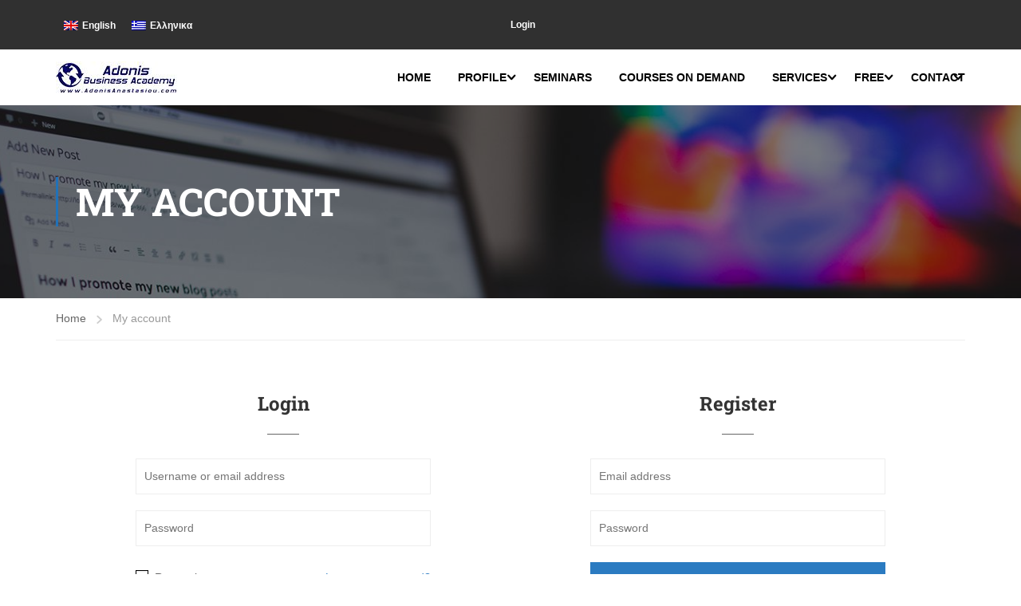

--- FILE ---
content_type: text/html; charset=utf-8
request_url: https://www.google.com/recaptcha/api2/anchor?ar=1&k=6LdGGuMUAAAAAK0Xt85fjGZubTkTMtMTAOFatYIY&co=aHR0cHM6Ly9hZG9uaXNhbmFzdGFzaW91LmNvbTo0NDM.&hl=en&v=PoyoqOPhxBO7pBk68S4YbpHZ&size=invisible&anchor-ms=20000&execute-ms=30000&cb=gwxz0m7jvfhq
body_size: 48727
content:
<!DOCTYPE HTML><html dir="ltr" lang="en"><head><meta http-equiv="Content-Type" content="text/html; charset=UTF-8">
<meta http-equiv="X-UA-Compatible" content="IE=edge">
<title>reCAPTCHA</title>
<style type="text/css">
/* cyrillic-ext */
@font-face {
  font-family: 'Roboto';
  font-style: normal;
  font-weight: 400;
  font-stretch: 100%;
  src: url(//fonts.gstatic.com/s/roboto/v48/KFO7CnqEu92Fr1ME7kSn66aGLdTylUAMa3GUBHMdazTgWw.woff2) format('woff2');
  unicode-range: U+0460-052F, U+1C80-1C8A, U+20B4, U+2DE0-2DFF, U+A640-A69F, U+FE2E-FE2F;
}
/* cyrillic */
@font-face {
  font-family: 'Roboto';
  font-style: normal;
  font-weight: 400;
  font-stretch: 100%;
  src: url(//fonts.gstatic.com/s/roboto/v48/KFO7CnqEu92Fr1ME7kSn66aGLdTylUAMa3iUBHMdazTgWw.woff2) format('woff2');
  unicode-range: U+0301, U+0400-045F, U+0490-0491, U+04B0-04B1, U+2116;
}
/* greek-ext */
@font-face {
  font-family: 'Roboto';
  font-style: normal;
  font-weight: 400;
  font-stretch: 100%;
  src: url(//fonts.gstatic.com/s/roboto/v48/KFO7CnqEu92Fr1ME7kSn66aGLdTylUAMa3CUBHMdazTgWw.woff2) format('woff2');
  unicode-range: U+1F00-1FFF;
}
/* greek */
@font-face {
  font-family: 'Roboto';
  font-style: normal;
  font-weight: 400;
  font-stretch: 100%;
  src: url(//fonts.gstatic.com/s/roboto/v48/KFO7CnqEu92Fr1ME7kSn66aGLdTylUAMa3-UBHMdazTgWw.woff2) format('woff2');
  unicode-range: U+0370-0377, U+037A-037F, U+0384-038A, U+038C, U+038E-03A1, U+03A3-03FF;
}
/* math */
@font-face {
  font-family: 'Roboto';
  font-style: normal;
  font-weight: 400;
  font-stretch: 100%;
  src: url(//fonts.gstatic.com/s/roboto/v48/KFO7CnqEu92Fr1ME7kSn66aGLdTylUAMawCUBHMdazTgWw.woff2) format('woff2');
  unicode-range: U+0302-0303, U+0305, U+0307-0308, U+0310, U+0312, U+0315, U+031A, U+0326-0327, U+032C, U+032F-0330, U+0332-0333, U+0338, U+033A, U+0346, U+034D, U+0391-03A1, U+03A3-03A9, U+03B1-03C9, U+03D1, U+03D5-03D6, U+03F0-03F1, U+03F4-03F5, U+2016-2017, U+2034-2038, U+203C, U+2040, U+2043, U+2047, U+2050, U+2057, U+205F, U+2070-2071, U+2074-208E, U+2090-209C, U+20D0-20DC, U+20E1, U+20E5-20EF, U+2100-2112, U+2114-2115, U+2117-2121, U+2123-214F, U+2190, U+2192, U+2194-21AE, U+21B0-21E5, U+21F1-21F2, U+21F4-2211, U+2213-2214, U+2216-22FF, U+2308-230B, U+2310, U+2319, U+231C-2321, U+2336-237A, U+237C, U+2395, U+239B-23B7, U+23D0, U+23DC-23E1, U+2474-2475, U+25AF, U+25B3, U+25B7, U+25BD, U+25C1, U+25CA, U+25CC, U+25FB, U+266D-266F, U+27C0-27FF, U+2900-2AFF, U+2B0E-2B11, U+2B30-2B4C, U+2BFE, U+3030, U+FF5B, U+FF5D, U+1D400-1D7FF, U+1EE00-1EEFF;
}
/* symbols */
@font-face {
  font-family: 'Roboto';
  font-style: normal;
  font-weight: 400;
  font-stretch: 100%;
  src: url(//fonts.gstatic.com/s/roboto/v48/KFO7CnqEu92Fr1ME7kSn66aGLdTylUAMaxKUBHMdazTgWw.woff2) format('woff2');
  unicode-range: U+0001-000C, U+000E-001F, U+007F-009F, U+20DD-20E0, U+20E2-20E4, U+2150-218F, U+2190, U+2192, U+2194-2199, U+21AF, U+21E6-21F0, U+21F3, U+2218-2219, U+2299, U+22C4-22C6, U+2300-243F, U+2440-244A, U+2460-24FF, U+25A0-27BF, U+2800-28FF, U+2921-2922, U+2981, U+29BF, U+29EB, U+2B00-2BFF, U+4DC0-4DFF, U+FFF9-FFFB, U+10140-1018E, U+10190-1019C, U+101A0, U+101D0-101FD, U+102E0-102FB, U+10E60-10E7E, U+1D2C0-1D2D3, U+1D2E0-1D37F, U+1F000-1F0FF, U+1F100-1F1AD, U+1F1E6-1F1FF, U+1F30D-1F30F, U+1F315, U+1F31C, U+1F31E, U+1F320-1F32C, U+1F336, U+1F378, U+1F37D, U+1F382, U+1F393-1F39F, U+1F3A7-1F3A8, U+1F3AC-1F3AF, U+1F3C2, U+1F3C4-1F3C6, U+1F3CA-1F3CE, U+1F3D4-1F3E0, U+1F3ED, U+1F3F1-1F3F3, U+1F3F5-1F3F7, U+1F408, U+1F415, U+1F41F, U+1F426, U+1F43F, U+1F441-1F442, U+1F444, U+1F446-1F449, U+1F44C-1F44E, U+1F453, U+1F46A, U+1F47D, U+1F4A3, U+1F4B0, U+1F4B3, U+1F4B9, U+1F4BB, U+1F4BF, U+1F4C8-1F4CB, U+1F4D6, U+1F4DA, U+1F4DF, U+1F4E3-1F4E6, U+1F4EA-1F4ED, U+1F4F7, U+1F4F9-1F4FB, U+1F4FD-1F4FE, U+1F503, U+1F507-1F50B, U+1F50D, U+1F512-1F513, U+1F53E-1F54A, U+1F54F-1F5FA, U+1F610, U+1F650-1F67F, U+1F687, U+1F68D, U+1F691, U+1F694, U+1F698, U+1F6AD, U+1F6B2, U+1F6B9-1F6BA, U+1F6BC, U+1F6C6-1F6CF, U+1F6D3-1F6D7, U+1F6E0-1F6EA, U+1F6F0-1F6F3, U+1F6F7-1F6FC, U+1F700-1F7FF, U+1F800-1F80B, U+1F810-1F847, U+1F850-1F859, U+1F860-1F887, U+1F890-1F8AD, U+1F8B0-1F8BB, U+1F8C0-1F8C1, U+1F900-1F90B, U+1F93B, U+1F946, U+1F984, U+1F996, U+1F9E9, U+1FA00-1FA6F, U+1FA70-1FA7C, U+1FA80-1FA89, U+1FA8F-1FAC6, U+1FACE-1FADC, U+1FADF-1FAE9, U+1FAF0-1FAF8, U+1FB00-1FBFF;
}
/* vietnamese */
@font-face {
  font-family: 'Roboto';
  font-style: normal;
  font-weight: 400;
  font-stretch: 100%;
  src: url(//fonts.gstatic.com/s/roboto/v48/KFO7CnqEu92Fr1ME7kSn66aGLdTylUAMa3OUBHMdazTgWw.woff2) format('woff2');
  unicode-range: U+0102-0103, U+0110-0111, U+0128-0129, U+0168-0169, U+01A0-01A1, U+01AF-01B0, U+0300-0301, U+0303-0304, U+0308-0309, U+0323, U+0329, U+1EA0-1EF9, U+20AB;
}
/* latin-ext */
@font-face {
  font-family: 'Roboto';
  font-style: normal;
  font-weight: 400;
  font-stretch: 100%;
  src: url(//fonts.gstatic.com/s/roboto/v48/KFO7CnqEu92Fr1ME7kSn66aGLdTylUAMa3KUBHMdazTgWw.woff2) format('woff2');
  unicode-range: U+0100-02BA, U+02BD-02C5, U+02C7-02CC, U+02CE-02D7, U+02DD-02FF, U+0304, U+0308, U+0329, U+1D00-1DBF, U+1E00-1E9F, U+1EF2-1EFF, U+2020, U+20A0-20AB, U+20AD-20C0, U+2113, U+2C60-2C7F, U+A720-A7FF;
}
/* latin */
@font-face {
  font-family: 'Roboto';
  font-style: normal;
  font-weight: 400;
  font-stretch: 100%;
  src: url(//fonts.gstatic.com/s/roboto/v48/KFO7CnqEu92Fr1ME7kSn66aGLdTylUAMa3yUBHMdazQ.woff2) format('woff2');
  unicode-range: U+0000-00FF, U+0131, U+0152-0153, U+02BB-02BC, U+02C6, U+02DA, U+02DC, U+0304, U+0308, U+0329, U+2000-206F, U+20AC, U+2122, U+2191, U+2193, U+2212, U+2215, U+FEFF, U+FFFD;
}
/* cyrillic-ext */
@font-face {
  font-family: 'Roboto';
  font-style: normal;
  font-weight: 500;
  font-stretch: 100%;
  src: url(//fonts.gstatic.com/s/roboto/v48/KFO7CnqEu92Fr1ME7kSn66aGLdTylUAMa3GUBHMdazTgWw.woff2) format('woff2');
  unicode-range: U+0460-052F, U+1C80-1C8A, U+20B4, U+2DE0-2DFF, U+A640-A69F, U+FE2E-FE2F;
}
/* cyrillic */
@font-face {
  font-family: 'Roboto';
  font-style: normal;
  font-weight: 500;
  font-stretch: 100%;
  src: url(//fonts.gstatic.com/s/roboto/v48/KFO7CnqEu92Fr1ME7kSn66aGLdTylUAMa3iUBHMdazTgWw.woff2) format('woff2');
  unicode-range: U+0301, U+0400-045F, U+0490-0491, U+04B0-04B1, U+2116;
}
/* greek-ext */
@font-face {
  font-family: 'Roboto';
  font-style: normal;
  font-weight: 500;
  font-stretch: 100%;
  src: url(//fonts.gstatic.com/s/roboto/v48/KFO7CnqEu92Fr1ME7kSn66aGLdTylUAMa3CUBHMdazTgWw.woff2) format('woff2');
  unicode-range: U+1F00-1FFF;
}
/* greek */
@font-face {
  font-family: 'Roboto';
  font-style: normal;
  font-weight: 500;
  font-stretch: 100%;
  src: url(//fonts.gstatic.com/s/roboto/v48/KFO7CnqEu92Fr1ME7kSn66aGLdTylUAMa3-UBHMdazTgWw.woff2) format('woff2');
  unicode-range: U+0370-0377, U+037A-037F, U+0384-038A, U+038C, U+038E-03A1, U+03A3-03FF;
}
/* math */
@font-face {
  font-family: 'Roboto';
  font-style: normal;
  font-weight: 500;
  font-stretch: 100%;
  src: url(//fonts.gstatic.com/s/roboto/v48/KFO7CnqEu92Fr1ME7kSn66aGLdTylUAMawCUBHMdazTgWw.woff2) format('woff2');
  unicode-range: U+0302-0303, U+0305, U+0307-0308, U+0310, U+0312, U+0315, U+031A, U+0326-0327, U+032C, U+032F-0330, U+0332-0333, U+0338, U+033A, U+0346, U+034D, U+0391-03A1, U+03A3-03A9, U+03B1-03C9, U+03D1, U+03D5-03D6, U+03F0-03F1, U+03F4-03F5, U+2016-2017, U+2034-2038, U+203C, U+2040, U+2043, U+2047, U+2050, U+2057, U+205F, U+2070-2071, U+2074-208E, U+2090-209C, U+20D0-20DC, U+20E1, U+20E5-20EF, U+2100-2112, U+2114-2115, U+2117-2121, U+2123-214F, U+2190, U+2192, U+2194-21AE, U+21B0-21E5, U+21F1-21F2, U+21F4-2211, U+2213-2214, U+2216-22FF, U+2308-230B, U+2310, U+2319, U+231C-2321, U+2336-237A, U+237C, U+2395, U+239B-23B7, U+23D0, U+23DC-23E1, U+2474-2475, U+25AF, U+25B3, U+25B7, U+25BD, U+25C1, U+25CA, U+25CC, U+25FB, U+266D-266F, U+27C0-27FF, U+2900-2AFF, U+2B0E-2B11, U+2B30-2B4C, U+2BFE, U+3030, U+FF5B, U+FF5D, U+1D400-1D7FF, U+1EE00-1EEFF;
}
/* symbols */
@font-face {
  font-family: 'Roboto';
  font-style: normal;
  font-weight: 500;
  font-stretch: 100%;
  src: url(//fonts.gstatic.com/s/roboto/v48/KFO7CnqEu92Fr1ME7kSn66aGLdTylUAMaxKUBHMdazTgWw.woff2) format('woff2');
  unicode-range: U+0001-000C, U+000E-001F, U+007F-009F, U+20DD-20E0, U+20E2-20E4, U+2150-218F, U+2190, U+2192, U+2194-2199, U+21AF, U+21E6-21F0, U+21F3, U+2218-2219, U+2299, U+22C4-22C6, U+2300-243F, U+2440-244A, U+2460-24FF, U+25A0-27BF, U+2800-28FF, U+2921-2922, U+2981, U+29BF, U+29EB, U+2B00-2BFF, U+4DC0-4DFF, U+FFF9-FFFB, U+10140-1018E, U+10190-1019C, U+101A0, U+101D0-101FD, U+102E0-102FB, U+10E60-10E7E, U+1D2C0-1D2D3, U+1D2E0-1D37F, U+1F000-1F0FF, U+1F100-1F1AD, U+1F1E6-1F1FF, U+1F30D-1F30F, U+1F315, U+1F31C, U+1F31E, U+1F320-1F32C, U+1F336, U+1F378, U+1F37D, U+1F382, U+1F393-1F39F, U+1F3A7-1F3A8, U+1F3AC-1F3AF, U+1F3C2, U+1F3C4-1F3C6, U+1F3CA-1F3CE, U+1F3D4-1F3E0, U+1F3ED, U+1F3F1-1F3F3, U+1F3F5-1F3F7, U+1F408, U+1F415, U+1F41F, U+1F426, U+1F43F, U+1F441-1F442, U+1F444, U+1F446-1F449, U+1F44C-1F44E, U+1F453, U+1F46A, U+1F47D, U+1F4A3, U+1F4B0, U+1F4B3, U+1F4B9, U+1F4BB, U+1F4BF, U+1F4C8-1F4CB, U+1F4D6, U+1F4DA, U+1F4DF, U+1F4E3-1F4E6, U+1F4EA-1F4ED, U+1F4F7, U+1F4F9-1F4FB, U+1F4FD-1F4FE, U+1F503, U+1F507-1F50B, U+1F50D, U+1F512-1F513, U+1F53E-1F54A, U+1F54F-1F5FA, U+1F610, U+1F650-1F67F, U+1F687, U+1F68D, U+1F691, U+1F694, U+1F698, U+1F6AD, U+1F6B2, U+1F6B9-1F6BA, U+1F6BC, U+1F6C6-1F6CF, U+1F6D3-1F6D7, U+1F6E0-1F6EA, U+1F6F0-1F6F3, U+1F6F7-1F6FC, U+1F700-1F7FF, U+1F800-1F80B, U+1F810-1F847, U+1F850-1F859, U+1F860-1F887, U+1F890-1F8AD, U+1F8B0-1F8BB, U+1F8C0-1F8C1, U+1F900-1F90B, U+1F93B, U+1F946, U+1F984, U+1F996, U+1F9E9, U+1FA00-1FA6F, U+1FA70-1FA7C, U+1FA80-1FA89, U+1FA8F-1FAC6, U+1FACE-1FADC, U+1FADF-1FAE9, U+1FAF0-1FAF8, U+1FB00-1FBFF;
}
/* vietnamese */
@font-face {
  font-family: 'Roboto';
  font-style: normal;
  font-weight: 500;
  font-stretch: 100%;
  src: url(//fonts.gstatic.com/s/roboto/v48/KFO7CnqEu92Fr1ME7kSn66aGLdTylUAMa3OUBHMdazTgWw.woff2) format('woff2');
  unicode-range: U+0102-0103, U+0110-0111, U+0128-0129, U+0168-0169, U+01A0-01A1, U+01AF-01B0, U+0300-0301, U+0303-0304, U+0308-0309, U+0323, U+0329, U+1EA0-1EF9, U+20AB;
}
/* latin-ext */
@font-face {
  font-family: 'Roboto';
  font-style: normal;
  font-weight: 500;
  font-stretch: 100%;
  src: url(//fonts.gstatic.com/s/roboto/v48/KFO7CnqEu92Fr1ME7kSn66aGLdTylUAMa3KUBHMdazTgWw.woff2) format('woff2');
  unicode-range: U+0100-02BA, U+02BD-02C5, U+02C7-02CC, U+02CE-02D7, U+02DD-02FF, U+0304, U+0308, U+0329, U+1D00-1DBF, U+1E00-1E9F, U+1EF2-1EFF, U+2020, U+20A0-20AB, U+20AD-20C0, U+2113, U+2C60-2C7F, U+A720-A7FF;
}
/* latin */
@font-face {
  font-family: 'Roboto';
  font-style: normal;
  font-weight: 500;
  font-stretch: 100%;
  src: url(//fonts.gstatic.com/s/roboto/v48/KFO7CnqEu92Fr1ME7kSn66aGLdTylUAMa3yUBHMdazQ.woff2) format('woff2');
  unicode-range: U+0000-00FF, U+0131, U+0152-0153, U+02BB-02BC, U+02C6, U+02DA, U+02DC, U+0304, U+0308, U+0329, U+2000-206F, U+20AC, U+2122, U+2191, U+2193, U+2212, U+2215, U+FEFF, U+FFFD;
}
/* cyrillic-ext */
@font-face {
  font-family: 'Roboto';
  font-style: normal;
  font-weight: 900;
  font-stretch: 100%;
  src: url(//fonts.gstatic.com/s/roboto/v48/KFO7CnqEu92Fr1ME7kSn66aGLdTylUAMa3GUBHMdazTgWw.woff2) format('woff2');
  unicode-range: U+0460-052F, U+1C80-1C8A, U+20B4, U+2DE0-2DFF, U+A640-A69F, U+FE2E-FE2F;
}
/* cyrillic */
@font-face {
  font-family: 'Roboto';
  font-style: normal;
  font-weight: 900;
  font-stretch: 100%;
  src: url(//fonts.gstatic.com/s/roboto/v48/KFO7CnqEu92Fr1ME7kSn66aGLdTylUAMa3iUBHMdazTgWw.woff2) format('woff2');
  unicode-range: U+0301, U+0400-045F, U+0490-0491, U+04B0-04B1, U+2116;
}
/* greek-ext */
@font-face {
  font-family: 'Roboto';
  font-style: normal;
  font-weight: 900;
  font-stretch: 100%;
  src: url(//fonts.gstatic.com/s/roboto/v48/KFO7CnqEu92Fr1ME7kSn66aGLdTylUAMa3CUBHMdazTgWw.woff2) format('woff2');
  unicode-range: U+1F00-1FFF;
}
/* greek */
@font-face {
  font-family: 'Roboto';
  font-style: normal;
  font-weight: 900;
  font-stretch: 100%;
  src: url(//fonts.gstatic.com/s/roboto/v48/KFO7CnqEu92Fr1ME7kSn66aGLdTylUAMa3-UBHMdazTgWw.woff2) format('woff2');
  unicode-range: U+0370-0377, U+037A-037F, U+0384-038A, U+038C, U+038E-03A1, U+03A3-03FF;
}
/* math */
@font-face {
  font-family: 'Roboto';
  font-style: normal;
  font-weight: 900;
  font-stretch: 100%;
  src: url(//fonts.gstatic.com/s/roboto/v48/KFO7CnqEu92Fr1ME7kSn66aGLdTylUAMawCUBHMdazTgWw.woff2) format('woff2');
  unicode-range: U+0302-0303, U+0305, U+0307-0308, U+0310, U+0312, U+0315, U+031A, U+0326-0327, U+032C, U+032F-0330, U+0332-0333, U+0338, U+033A, U+0346, U+034D, U+0391-03A1, U+03A3-03A9, U+03B1-03C9, U+03D1, U+03D5-03D6, U+03F0-03F1, U+03F4-03F5, U+2016-2017, U+2034-2038, U+203C, U+2040, U+2043, U+2047, U+2050, U+2057, U+205F, U+2070-2071, U+2074-208E, U+2090-209C, U+20D0-20DC, U+20E1, U+20E5-20EF, U+2100-2112, U+2114-2115, U+2117-2121, U+2123-214F, U+2190, U+2192, U+2194-21AE, U+21B0-21E5, U+21F1-21F2, U+21F4-2211, U+2213-2214, U+2216-22FF, U+2308-230B, U+2310, U+2319, U+231C-2321, U+2336-237A, U+237C, U+2395, U+239B-23B7, U+23D0, U+23DC-23E1, U+2474-2475, U+25AF, U+25B3, U+25B7, U+25BD, U+25C1, U+25CA, U+25CC, U+25FB, U+266D-266F, U+27C0-27FF, U+2900-2AFF, U+2B0E-2B11, U+2B30-2B4C, U+2BFE, U+3030, U+FF5B, U+FF5D, U+1D400-1D7FF, U+1EE00-1EEFF;
}
/* symbols */
@font-face {
  font-family: 'Roboto';
  font-style: normal;
  font-weight: 900;
  font-stretch: 100%;
  src: url(//fonts.gstatic.com/s/roboto/v48/KFO7CnqEu92Fr1ME7kSn66aGLdTylUAMaxKUBHMdazTgWw.woff2) format('woff2');
  unicode-range: U+0001-000C, U+000E-001F, U+007F-009F, U+20DD-20E0, U+20E2-20E4, U+2150-218F, U+2190, U+2192, U+2194-2199, U+21AF, U+21E6-21F0, U+21F3, U+2218-2219, U+2299, U+22C4-22C6, U+2300-243F, U+2440-244A, U+2460-24FF, U+25A0-27BF, U+2800-28FF, U+2921-2922, U+2981, U+29BF, U+29EB, U+2B00-2BFF, U+4DC0-4DFF, U+FFF9-FFFB, U+10140-1018E, U+10190-1019C, U+101A0, U+101D0-101FD, U+102E0-102FB, U+10E60-10E7E, U+1D2C0-1D2D3, U+1D2E0-1D37F, U+1F000-1F0FF, U+1F100-1F1AD, U+1F1E6-1F1FF, U+1F30D-1F30F, U+1F315, U+1F31C, U+1F31E, U+1F320-1F32C, U+1F336, U+1F378, U+1F37D, U+1F382, U+1F393-1F39F, U+1F3A7-1F3A8, U+1F3AC-1F3AF, U+1F3C2, U+1F3C4-1F3C6, U+1F3CA-1F3CE, U+1F3D4-1F3E0, U+1F3ED, U+1F3F1-1F3F3, U+1F3F5-1F3F7, U+1F408, U+1F415, U+1F41F, U+1F426, U+1F43F, U+1F441-1F442, U+1F444, U+1F446-1F449, U+1F44C-1F44E, U+1F453, U+1F46A, U+1F47D, U+1F4A3, U+1F4B0, U+1F4B3, U+1F4B9, U+1F4BB, U+1F4BF, U+1F4C8-1F4CB, U+1F4D6, U+1F4DA, U+1F4DF, U+1F4E3-1F4E6, U+1F4EA-1F4ED, U+1F4F7, U+1F4F9-1F4FB, U+1F4FD-1F4FE, U+1F503, U+1F507-1F50B, U+1F50D, U+1F512-1F513, U+1F53E-1F54A, U+1F54F-1F5FA, U+1F610, U+1F650-1F67F, U+1F687, U+1F68D, U+1F691, U+1F694, U+1F698, U+1F6AD, U+1F6B2, U+1F6B9-1F6BA, U+1F6BC, U+1F6C6-1F6CF, U+1F6D3-1F6D7, U+1F6E0-1F6EA, U+1F6F0-1F6F3, U+1F6F7-1F6FC, U+1F700-1F7FF, U+1F800-1F80B, U+1F810-1F847, U+1F850-1F859, U+1F860-1F887, U+1F890-1F8AD, U+1F8B0-1F8BB, U+1F8C0-1F8C1, U+1F900-1F90B, U+1F93B, U+1F946, U+1F984, U+1F996, U+1F9E9, U+1FA00-1FA6F, U+1FA70-1FA7C, U+1FA80-1FA89, U+1FA8F-1FAC6, U+1FACE-1FADC, U+1FADF-1FAE9, U+1FAF0-1FAF8, U+1FB00-1FBFF;
}
/* vietnamese */
@font-face {
  font-family: 'Roboto';
  font-style: normal;
  font-weight: 900;
  font-stretch: 100%;
  src: url(//fonts.gstatic.com/s/roboto/v48/KFO7CnqEu92Fr1ME7kSn66aGLdTylUAMa3OUBHMdazTgWw.woff2) format('woff2');
  unicode-range: U+0102-0103, U+0110-0111, U+0128-0129, U+0168-0169, U+01A0-01A1, U+01AF-01B0, U+0300-0301, U+0303-0304, U+0308-0309, U+0323, U+0329, U+1EA0-1EF9, U+20AB;
}
/* latin-ext */
@font-face {
  font-family: 'Roboto';
  font-style: normal;
  font-weight: 900;
  font-stretch: 100%;
  src: url(//fonts.gstatic.com/s/roboto/v48/KFO7CnqEu92Fr1ME7kSn66aGLdTylUAMa3KUBHMdazTgWw.woff2) format('woff2');
  unicode-range: U+0100-02BA, U+02BD-02C5, U+02C7-02CC, U+02CE-02D7, U+02DD-02FF, U+0304, U+0308, U+0329, U+1D00-1DBF, U+1E00-1E9F, U+1EF2-1EFF, U+2020, U+20A0-20AB, U+20AD-20C0, U+2113, U+2C60-2C7F, U+A720-A7FF;
}
/* latin */
@font-face {
  font-family: 'Roboto';
  font-style: normal;
  font-weight: 900;
  font-stretch: 100%;
  src: url(//fonts.gstatic.com/s/roboto/v48/KFO7CnqEu92Fr1ME7kSn66aGLdTylUAMa3yUBHMdazQ.woff2) format('woff2');
  unicode-range: U+0000-00FF, U+0131, U+0152-0153, U+02BB-02BC, U+02C6, U+02DA, U+02DC, U+0304, U+0308, U+0329, U+2000-206F, U+20AC, U+2122, U+2191, U+2193, U+2212, U+2215, U+FEFF, U+FFFD;
}

</style>
<link rel="stylesheet" type="text/css" href="https://www.gstatic.com/recaptcha/releases/PoyoqOPhxBO7pBk68S4YbpHZ/styles__ltr.css">
<script nonce="NQ6Su1p4mxtp6PdYMMaKOQ" type="text/javascript">window['__recaptcha_api'] = 'https://www.google.com/recaptcha/api2/';</script>
<script type="text/javascript" src="https://www.gstatic.com/recaptcha/releases/PoyoqOPhxBO7pBk68S4YbpHZ/recaptcha__en.js" nonce="NQ6Su1p4mxtp6PdYMMaKOQ">
      
    </script></head>
<body><div id="rc-anchor-alert" class="rc-anchor-alert"></div>
<input type="hidden" id="recaptcha-token" value="[base64]">
<script type="text/javascript" nonce="NQ6Su1p4mxtp6PdYMMaKOQ">
      recaptcha.anchor.Main.init("[\x22ainput\x22,[\x22bgdata\x22,\x22\x22,\[base64]/[base64]/bmV3IFpbdF0obVswXSk6Sz09Mj9uZXcgWlt0XShtWzBdLG1bMV0pOks9PTM/bmV3IFpbdF0obVswXSxtWzFdLG1bMl0pOks9PTQ/[base64]/[base64]/[base64]/[base64]/[base64]/[base64]/[base64]/[base64]/[base64]/[base64]/[base64]/[base64]/[base64]/[base64]\\u003d\\u003d\x22,\[base64]\x22,\x22JMKcWhbDh8OEwoNTw64TEsOZFSrDghPCqjAyw60tw67Du8Kcw6jCm2IRHWBuUMOsMMO/K8Onw6TDhSlrwrHCmMO/TTUjdcOPUMOYwpbDtcO4LBfDoMKYw4Qww6AEWyjDpcKOfQ/Cm3xQw47CpMKUbcKpwq3Cp18Qw5TDpcKGCsOLFsOYwpAXKnnCkzcPd0h1wp7CrSQnMMKAw4LCiBLDkMOXwokeDw3CjUvCm8O3wrFaElRWwqMgQWvCpg/CvsOoaTsQwqrDmggtS18YeXs8WxzDlBV9w5EAw7RdIcKjw7xofMOITMK9woRBw6o3cy9cw7zDvnlww5V5JMOTw4UywqLDjU7CswoUZ8O+w5R2wqJBe8KTwr/DmxbDnRTDg8K4w7HDrXZ3QyhMwpDDgwc7w73CnwnCimrClFMtwq1eZcKCw6YbwoNUw546AsKpw6jCoMKOw4hKfF7DksOLMTMMDcKFScOsETvDtsOzF8K3FiBRb8KOSUTCpMOGw5LDl8O4MibDp8Olw5LDkMKWCQ81wo/[base64]/Cl27CosKLHwDCpwdIS8OsRxDDmyctXsKtw7FPMGBoUMOhw75CLcKCJcOtOlBCAl/[base64]/TE5tw6VWw4bCh1zDpsOZBMOYw41Ow4PDphJxORzDsCvCvBpWwrDDjwgqHzrDnMK0Thxuw6hJR8K7CmvCvgpON8OPw6prw5bDtcKReA/[base64]/CoGc/ecOkwotLTkZwdFvDm8KRw5RbfcO9NGfCnQjDg8K/w7tcwrQswpLDiUXDqFMEwoHCmMKYwohqNMKrfcOlLxjDucKRG3BKwqdsCXwGZlDCrsKqwq0JRHBKHcOxwo7CkHLDvMK4w49HwopYwrTDgsKnAUQIWsKxeTzCiAnDsMO7w4RhEF7CnMKTU1/DvcOww68iw7tKwp5sMkXDhsO7HMKrdcKXU1VfwpLDgFhjH0XCqQhocMK/[base64]/[base64]/Cr8KTb0PCt8OIw4vDmxF3LWMRw7p7Hk3CpEYtwqTDmcKZwojDpinChsOsRVXCuHLCtkZrOSYww54ZacObAMKkw4nDhT/[base64]/CksOOw6nDl8ONWMO0K3kMS0hhwoPDqXguw57DrUDCvAk2woPDj8O+w7DDjjPClcKfABJZPsKDw53DqHB4worDvMOYwq3DssK9FCrCrnVFLXlndBTDo2fCl2/Dj1M5wqtPw4vDo8OjXmonw5HDtcOow7g5VwnDs8KiSsOkV8KuBMOiwr8mE20xw7hyw4HDvkLDhMK/fsKhw4zDlMK4wojDii5WQn9bw691CMKVw6QPJxHDuwDCqcOSw5jDosOlwofCn8K7LiXDocKhwrvCiVzCvcKcK3XCvMOtwo7DtVLCmT4iwpVNw4TCs8KVWH57c2DCrsOtwpPCocKea8OWRsO/[base64]/CssOqw7gLLMO9Z8KbNSbDqMK0wpNtw4PCnBjDpn7Cj8KVw5pmw64SW8KrwpnDkcOSJMKta8O6w7fDizQzw4hgeyRiwoobwoFTwrUSbyAxw6vDgxQCJcK6wpdjw7fCjiTCsRBZan3DmBvCpcOVwroswr3CnwnDt8OmwqfCgcOYTSVZwovCq8OUecO8w6/Dkz/ChF/ClMK+wpHDnMOKOHjDjFrCh3XDrsKUGsOTVlhGXXVTwonCrSVqw4zDkcKLT8OBw4fDtElEw4FtXMOkwrMmAG9GLw3DuGHCpRkwWsOFw4QnfsOSwrZza2LCozATw6DDqsOVBMKLV8OKGMODwp/DmsKlw71Pw4MTZ8KhK0TCgXc3w6bDvxTCsS8Mw6ZaLMOdwqo/wo/DucOuw71VGgJVwqTCtsOARUrCpcKxYMK8w7Q/[base64]/CqMOrw6koNGvClMK2RMOuw5Asw7HCgMKaGsKtEVBnw61OJX8zw6DCpG/[base64]/CqcKewo0pFsKdf8OqY8K+w589UsOsNywMPMK4Oj7Ds8OGw5IAC8O5A3vDrsK1wqjCsMK+w6QiIUh0Oksfwp3CglUBw5gnfHHDoi3DqMKhEsO4w4TDlDlFfWXCuX3DiU7DlsOJF8K3w4vDpzzCrzHDlcO/V3QhQcOwP8K+Sn8ICh1xwqvCoWoRw7HCu8KWwoAzw7vCq8OWw5UZC00bKcOOwq7DsBN6R8OeRDM5PTwFw4wme8KIwrDDllpaNWt0CMOHw7gWw5s+wo3Cv8KOw7YmQMKGXcOEPD7DiMOJw51/[base64]/[base64]/[base64]/Cv0tHBR7DoiXDrMO8w6sVw7DDgcKjKMOgfwdKd8OhwowMLmHDt8OpJsKAwqXCmAhsasKewq8QXcOhwqYTXmVgwrxQw7zDrGh8UsOxw6TDkcO6MsOxw7Jgwptzwox/[base64]/CjVtnD8KiTEJow5lLMCNewr/DkMKOPU1Ewo1Uwptow4YrZMOMd8O2wofCmsKLwr/DssOlw4Fhw5zChQ9Gw7rDgD/[base64]/[base64]/ClHjCtcO4w6TCncKmwrJNACPCvMKAfMOJXiDClcKMwprCiwENwpjDiUkSwoDCowkrwobCsMKLwqd3w6M5wovDicKNT8O6wp7DtTFGw5ApwrlBw4zDr8KDw4kRwrFrJsOaZ3/DlHjCocOWw6sbwrs8w4UBwokJaR4GPcKnIMOewoAAPFzDtC/CgsKWfmE1UcKDJVclw50Fw5vCisO9w4/Ct8O3OsKpX8KJDVLDhcK2dMO0w7PCmsOaX8O0wqHCu1/DuWrCvDbDqywse8KyGcOjWDzDn8KeEV0cw4TDoT/Ck2ExwoXDpMKhw5cgwrPChsOOK8KONsK6FsOBwrEJMCXDo19pYSfDocKjKTo6BsOAwoMdwoZmScOSw4YUw5FawqUQQMOaZ8O/w59jaQBYw7xVw4TCucOvacOSQT3CjsKXw6pDw5TCjsKaf8OnwpDDvcOywpR9w7jCt8OER0DDslVwwo/ClsO5UVRPS8O3PkvDjMKgwqddw6fDisKMwogww6LDmkBSw7Uywocxwqk0SRTCkUHCl03CiFzCtcOzRmLClkdoSsKkQmDCm8KFw7dKGhdZIm9FA8KXw7XDt8O0bX7DgzhMDH9EIyHClQ0IWjhuHikCasOXO0fDl8O5HcKCwrvDlcKkf2U6QyfChsOCXcKGw5TDrE/DnmHDtcOCwrPCnDgJPsKywpHCtwjCmEPCj8K1wpfDpMOFNUh2Ji7DjFpRWmdHIcOLwq3Cs2ppUVBbY3/CpcOWYMOMeMO+EsK8PcOLwpVFOk/DrcOXH3LDk8K+w6oqDcOhw6d3wrPCjEYAwpTDlkoMAcOKbcOPWsO6Xh3CnWzDuwN9woDDvRvDj0dxHVDDl8O1EsKZcBnDmktCa8KjwqlkAC3CkwoIw6RIw7/DnsOHwo9UGVHDhR/CuwZTw4bDiSgkwpTDrWpBwojCvUlfw4jCqjgVwokhw6Eowp9Jw41pw6QSP8KawpXCvE3DoMKnZ8KpOcKywqfCqTV6TTMPAsKCw6LCrMO9LsKmwrtqwrQlCyMfwqTCpHICw5/CtSdGw7vCt2p5w7k2w5jDpggLwpciw7bCn8KKbVTDvBZMa8OXUsKOwp/Cn8OyaAksHsO/wqTCqiTDksKww7XDuMK4YMKUC24RaRNcw5nCmmU7wp3DlcK2w5tXwp8yw7vCtQnCh8KSQ8KFwqMrRiMgG8OXwp0iw67CkcOQwpdAJ8KxPMOfSnPDrcKVw7TDgwfCpMOMQ8OWeMOSKWZNdDAmwrxxw7dAw4jDkT7Cp1p0KMOpNAbCqW5UXcOGw4DCiU1jwqrCijlORU/Dg2jDmDUTw6tgGMO2MTNrwpY4JT9RwovDrTzDmMOAw5xyasO1E8OANMKdwrg6VcObw4/CuMKid8K4wrDChcOfDgvDssKOw55iO0DCuW/DgD8eTMO3fk5iw6vCgj7DjMO1UWrDkFNDw4JQwq3CjsK+wpzCmMKXXT7CinPCqMKUw7jCssK3ecO5wr1Mw7LCucKqLFMjVxc4MsKiw7fCqWjDvFrCi38Qw5g9wo7CosK5EsKZIC7DtkgdQMK6wpPCsxgrdFkaw5bDiCxYwoRIbWvCowfCn18UBsOaw6/DgMOzw4IbBEbDkMKSwp3CjsODF8OXTMOLNcK+w4HDqGPDpRzDicOPDsKmGDXCqAFEBcO6wow/MsOQwqgwHcKWwo52wq1QHsOWwonDscKPdSQ2w7bDqsK4BjvDu1TCvsKKLWTDnHZuHXY3w4XCrEXDgzbCq2hQf03CvBLClkAXfhx1wrfDiMO0MB3Dnh9sTjJrdMO7wp7Cs1R8woAfw7Q2w7x/wrzCrsOVZQbDv8Kkwr5rwrPDrhQKw5MVOFwRUWbCtXbCsHwDw6JtcsKsBQcEw6nCscKTwq/[base64]/CtcKoWjPDo8KPKcKQw71owrtTKcK1w4/[base64]/wrjChsO7w4nCp3Z/wpHDtS99w7rCjCtcw4YWTcKswpB1OcKUw7UFQCFJwp/DuWkrBGgsI8K0w6pERgUiJ8KEUA/[base64]/CqB4wwrdPw7llKXvDiFfDrMOHM8Khw4XDuMOYwprChsOkOAbDq8KKTTbCocOswqhGw5bDqcK+wp5bbcOuwoFWwoopwoLDsnApw7RbfcOuwoRVDcOAw7/CqcKGw5ktw7vDicOKX8K4w7NXwqHCszAjfsOCwpEywr7Cm1XCoDrDmy9Kw6hab23DiWzDox9Nw6HCm8OxNQJSwq8ZLm3CvcKyw6HCmTXCvGbDkz3CtsOIwr5Pw7wKw7bCr2/[base64]/Dn8K0woTDogB1wqZDQsKhBsK+HMOSwrPCoMKmX8KSwoRZF1xRCcK8M8OMw51BwpZmZcKnwpA4bW9+wpRvVMKAwrItw7/Ds2c8aULDmcKywrTDucKkWAPDm8OIwr0NwpMdw71mYMOwQnl8G8KdbcKiCsKHcSrCjzYmw43DmwcXw5ZCw6smw7LCuBcuL8OFw4fDvg1rw7fCum7Cq8KkPirDkcK6H2Z/[base64]/CpcKzwo7Csw4twovCiB/[base64]/b3Mrw6HDiVfDrMKQe0Qow6oZRMKXw4Nrwolvw7DDhW/DjU1cw4MQwp0Ow4fDp8OkwrXDhcKqw7sjK8Kuw5jCgCzDpsOLVXvCmWjCqcOFMRjCk8K7Sn7Cm8O/[base64]/DosKUw7/DnUN2w4ZOFMK5EsOSwplcDsKNM10yw4bCgQXDtsK5wok+JcKsCA0BwqI0wpE2Az/Dni0/w64hw5d3w7nDvEDDuU8bw5zCjgJ5EWzCryhFw7HCpRXDgUPCucO2ZDNTwpfCmirDikrDg8O0w7nClcOHw4lswptHRhfDhVhJw6nCisKWDMKwwo/[base64]/CjXhww75wwqcUwrnCk3Ynwq3CmA9sN8KDwrk3wo3CgcKdwp8qwpAdfsKfTnPCmV11LsKsFBEcwp7CicOda8OxMVwtwqprfsK/d8OFwrVQwqPCscOyVXYWwrYlw7rCuiDDgcKnbcOjIGTDpcO/woMNw64MwrbCi3/DpnYpw4NCBn3CjQcEQ8OdwrzCrn4nw5/CqMOBeH4kw4fCs8Oew73Dq8OPVR1Uw4w/woXCrzc8ThLDmyzClsOWwo7CkAFUPcKvLMOgwqPClFLCml3DtsKsAVovw7Z5M0/Dv8OQEMOJw67DtkDCksK/w7Q/e0c5w4nDh8Odw6o7w7XDhTjDtRfDnB5qwqzDrcOdw5rDsMKfw4bCnwI0w7AvSsKQB2rCnxzCuXkFwp93IHsUV8Kqw4xUXQk4JVbCli/CusK4EcKeZE7CrB4Dwox3w7LDghJ9wpgQOhHCv8KVw7Bvw7vCmMK5enABw5XDnMKuw70DI8OGwqsDwoPCvcO5wp4ew7Zsw4LCmsO9ey7Dpj7CjcK9eEt2w4JsEnvCr8KRKcKdwpRLw4V9wrzDl8Kjw60XwprCg8O0w4HCt2FAXTPCr8KcwpjDkGpFwoVuwp/[base64]/aiVkw7g/[base64]/[base64]/wrjCu8Kgd3nDssKOw5nDonIiw5cTRMK4wpxQWHnDrsK4BEppw6HCnVROwovDolrCuQnDlwDCmhFwwq3Di8KdworCqcOiwotzYcOUeMO7d8KzLR/CsMKVIQt3wqrDpDlBw79NfAICFBEBw7zCpcKZwr7DusK9w7Nnw5sYPicTw507VzXCrMOow6rDr8Kowr3DrF7DuG0Cw7/[base64]/Dk8ORw5bDlsOgwrXChcKTw5IQw4Jmw6jCocKjJCfDqMKANm1hw48xXgg9w4HCnHDCvnvDocOEw6ULcnbDqCREw5fCkmTCp8K0bcObIcKwVzzDmsK1QXvDlAwDScKpD8OGw5kiw4ttGwNAw4BOw58yHMOoMMKtwrckScO4w53DusO+KxVuwr1Yw4vDmA9fw7rDrsKxDx/DpMKcw5wQE8OwDsKfwqjDicOdCMO2Fgd1w4weGMOhRsKCw4rDpwxbwqxNX2VMwp/DlMOENMObw4dbw5HDg8Kqw5zCnRlybMK2RsOUfQTDgnDDrcOIwoLDg8OmwoDDisOLXWlBwrd9QSliQcOrWDzCmsK/e8KpT8KZw5DCk2zCgywiwpw+w6ZCwr/[base64]/w7JwMzbCoXnDhhpsw6QMcGDCtV3CvsK1w64kB0Qkw47CsMKnw6TCvcKBCXg6w68jwrp1IRdXY8KLdhnDrMOrw7PDpsKdwp/[base64]/CosOTw5UtLnfCiRRgwrtOwpMQZcOPT8OEwoE7w5l2w5MLwpoIXULDtTLDgS7CvwYjw6zCqsKVHMKFwo7DlsOKwp/[base64]/EzIZw5fDoEJlCsKEwp1YwotHwr3Dk1vDscOWcMKfHMKleMOVwq0mwpgee2UcK196woclw60ew6QaMB7DjcKgbsOmw41Ew5HClMK4w4/Ct2xTwpLCnMK9J8Khw5HCrcKtE0TCll3DlsKNwrHDrMKSXsOUET7CusKiwprDmljCm8OqEw/CvcKQLWo2w7cXw5TDhWvDu0rDqsKqw4gwAF7Ctn/DrMKkJMO0DsOpU8O7XirDoVIzwoBTS8KYGk0/[base64]/woB5w5jDhsOmA8OhX8KmAhbDgMK3D8OCAcOFw4t/Qy3CmsOlAcOnFMK3wrB/MTR9wqzDuVYsJcOJwq3Dl8K1wrFww6zCrQVgBRsTIsK/[base64]/[base64]/Ds07CsXvCvUhBwocDRmoIY8Kkwr7CtUTDtTVNw6vCuULDnsOCfcKawqFZwo/DqcOPwpItw7nCksOjw6oDw55GwpfCjsKAw4PCthTDoj7ChMOVcjzCt8KjBMOpwq/[base64]/[base64]/DrHTCmXUXBsO4M8O1w63DgT/DtMKoVcOeQlvDosOFIWE2YDLCpi3Ck8Oyw4XDszDCiWxawo9/fwN+BE5uKsKzwoHDgEzClBnCr8Oww5EawrhrwrgGbcKIf8OIw4I8XiMjcWDDtVoDaMOPwoZGwpfCj8OMT8KdwqnCssOjwqjCssOfDsKJw7dQf8Ohwq3Ch8OpwrLDmsO9w60eJ8KaasKOw6TClMKUw79twrnDssOQYD4MHBJYw4d9Y0wTw5AzwqgSSV/CncKyw7BOwp5HABDCncOCCSTChAUiwpTCo8K9SwPDiAgrwpfDmcKJw4HCi8KMwrdIwqhrGw4hOcOgwrHDgivCkmFsZC/DqMOIfMObwqzDs8Khw6TCgMKlw6rCkQJzw5lDDcKVR8ODw5XCpFgDwocNccKzNcOuworDgsOYwqkNJcONwqE3JcKGXglfw6jCh8K6wpTCkCAdS3NEccKqwp7DjDpGw5oZWcOAwp1CesKyw6nDuW5lwr09wokgwpkGwo/Dt2TCsMKnWjXCgEDDqsOZEG/CisKLTkDCjsOtf1kow5HCuV/Du8KUeMK3Qx3CmMKiw6PDrMKxwoXDvR45Xnt6bcO2EUt9wqtnLcO4wpY8InZIwpjClAcnemNzw6zCncOpAMOTwrJrw7B3w55hwpzDt1hcDWh9JTNJIGjChsOTQDEuO1PDrkTCjRvDnMO3BEJoFEIsecKzwo/DmlZ/EzIXw47CkMOOPcOfw74nccOfLQULHwvDv8KCNBPDliI4bMO7w6DCt8KqOMK4K8O1MDvDjMOQwr3DsB/DrDl4cMKOw7jDgMOzwqAaw7Yuw6DDnW3DsAcuJsKIw5/DisKoIRh6esKWw5dVwozDmHTCpcKrYE8cwpAewrVlUcKqSgNWT8O9VMKlw5PCmxN2wpEKwrnChUZAwpsJw4/DisKfXcKnw53DhCpaw6tnKxJ6w7fDgcKXwr/DjMK7e33DvWnCtcKvYwwUbmTDhcKyP8ODeT9BFiAUPVPDtsOJGFcDIl90w6LDjHzDocKtw7pSw6DCh2oRwp80wqpcd3DDocOhLsOowovDgcKAJ8K/bsK3KCt4YnFHFW9nwqzCuTXCiVATZTzDnMKVYnHDicObP0vCpFB/TsKpEVbDgcKJwqzCrB47YMOJR8OPwoM9wpHCgsO6cRcOwrDCnMOGwoslNz3DiMKzwo1Fwo/[base64]/fsK9bj3CmsKQwqgbSXTDm8OvbsKOw5sAw4zDnC3ClkDDph98wqIVwqrDj8Kvwoo2dV/DrsOuwrHDqQxzw6zDj8KBI8KlwoXDvALDssK7wojCtcKUw7/DhcOGw6/DoW/[base64]/DoMOIw4zDlV/DrcKawp88RVrCocK6TsKBRG57w61cw5TCgsK6wpDDscK4w5tZD8Odw5tdKsO9EVZNUELCkWbCohrDocOfwrrCh8K/w5XCoyBANcOqegnDrcO2wpB2IDfDtlvDvgDDicKUwonCtsOFw7B5BBPCszLChRxkDcKHwq7DqS7ChHnCsXtzB8OtwrFzOgsSdcKYwqgLw4DChMO4w4ZswpbDpz4kwoLDug7Cm8KNwoBSRW/CuTfDuVrCtxDDucOWw4RWwqLCrFgmK8KQQFjDvjtIA1nDqS7DusOsw6zCucONwoXDnwjCngArX8O6woTDk8O2bMOFwqdswonDrcKAwqdLwrcxw6tJCMOewrJKb8OgwpMIw4dOXcKxw7ZHwpLDlQV9woHCpMKifyTDqiFGaUHCrcK1WcKOw4/Cr8O6w5UIMH/DoMOPw5rClsKlS8OgLF/CrUJLw6Ncw6/Ch8KMw5nCm8KGQcKfw5l7wqUBwqbCpMOHQ2pAQTF9wql0wpotwo/CvsOGw7XDvwXDrEzDrsKQBSvCisKKY8OtSsKdZsKWNCHCucOmwqoxwobCrTV2BQvCo8KLwr4Pb8KdKmXChh/DqXwywoRyFiBRwpQRb8OTRF7CgwzCqcO2wqwuwoMow5/[base64]/DusO3XQMAw47CiG/Ck8ONZwzDrcOUFMK0wqjCnBjCtMOaTcOTJ2PDglZqw7DDq8KfTsKPwrzCsMOyw7HDjT8zwpjChx8dwph6wolIw5LDv8O2LX3DjAxoWxsoZz18bcOTwqI2AcOsw7J/[base64]/Cuy/[base64]/[base64]/[base64]/CsG4xwqbCkyvDvsK9C8KXw4LDoksTw7tIXnzDhMOdwo4Hwqp4Qmt6wrHDpGljwphcwq/DqBYDLBIyw4Ecw4/[base64]/CnD7Dj8KILwodwozDsDXDn3DDjHXDklPDuD/[base64]/DqCnCnzEEJsOvLcKJwrfDpTDCi8KBwqHCscK4wpoIHQjCrsOFHWQBZ8KnwrUQw7YjwpzClFhbwqMBwpLCvgIHe1clLCfCq8OtecKIWgMCw7F0MMOQwrk4QsKMwoQrw4jDq1gGXcKiOGh6EsKdbkzCpV7Cm8OHTj/[base64]/DmsK2wqsNwoPCkkogE1fDn3HCp8Oza1nCucKqFgJyOMO6cMK0OcKbw5YNwq3Cnh5PCsKzWcOsMcKOMMONewLDt3vCqG3CgsOTe8O/[base64]/[base64]/fXx0w6vDu8OWwozDo8Ozw5Bpw4jDmMOuwqjDvMO7EERrw480I8OlwojCiz7DmMO2wrE1wo45RsOWLcKEQlXDj8KxwpjDlho9SB4cw5BrVMK/w6HCtcOzdWh6w6hNLMOEQBvDh8KCwoZNRsO5NH3DqsKQCcKwNE1yX8KHTjYFXFADwqTDkMKDMcO/[base64]/WXPCo8OywrvCm8OHw5LDlMO+NsORI8OYw57ClwfCjMKaw5Nwb0k+w5/Dv8KXL8OPYcOJPMKTwqliFGoqHgZOfhnDjxfCnQjCr8KJwrTCoVHDsMOuRMKVc8O7HQwlwplPQ0kfwqYqwp/CtcOhwqB5QXzDqcOHwpTDj17Dl8OHw7l8PcO/w5hlOcKdOjnCvyYZwp1jRh/DoX/Di1nCq8ONF8OYE1bDu8K8woHDtnEFw43Cn8OUw4XCsMOfU8KFH3trDMKrw4JuGDjCl1vCjULDksOGEnsawrlSZj1MRcKAwqXCrsO8Z2TDiikhbDICNk/DlEgUGA7DtkrDmAt5AGPDrsOfwoTDksKuwoPDj00rw6vCucK0wr8+WcOWeMKdw5Y1w7p0w4fDhsOawqN+L0B2XcK7fDw0w45wwoBPRg9KOxjCqyjCo8Kwwrx/ZTIQwoLCs8Oww4Uzw7HCuMOBwowcT8OLQmPDrQoCdW/DhnPCo8Oqwq8TwqR8LCx3wrPCjANpf3NZfsOhwp3DjjbDpMKQAMOlBzQuclDDlxvCqMOSw6/DmivCg8KoScKdw6UVwrjDvMOOw60DJcOHKMK/w7LCujJyCx7DgzjDvkfDn8KfcMOyLCssw5l2JVbCncKBNMKHw58qwqJQw5IawqTDjcKSwpHDojpLNH/Dr8Oxw6/[base64]/w7HDrsKuwp/Dg8OMwrLCpSbDksOhJ31Jbxtew4vDnx3DncKoVMOaJcOhw5DCssOUDsKCw6XCkU7DosO4VsOpMTfCulNawodpwppza8O7wqfCnzAkwoxNPWB3wr3CvjPDjMKbeMOyw6PDmwgBfAHDhR1lbEbDonZgw54sbcKFwoNnYsK4wrYVwqwiNcKEAsKNw5XDh8KMw4RSHyjCk0/ClzYrZUFmw7A+wrHDsMKow5BvNsOZwpLCkF7CimzDmAbClsKdw5hIw67DqMO5d8OfY8Kfwrg1woMkJyXDmMOfwr/ChMKpHnjDq8KMwrTDr3Mzw5Yew7kMw5dLKVR/w4HDosKTWn95w7tQKDJwHsOQccO5w61LRWXDhcK/[base64]/CoGFowq/Ck8Orw65mw64TMsOCQMK2w7HCszDCqnTDrF/DncKdT8OpNMKrA8KKasOqw59/w4jCo8KMw4rCvsOHw5PDnsOfUzkRw58kasOaNmrChcKIQgrDiD15C8KhHcKFKcO6w7lawp8Nw4B9wqdtBnxaLATCtXpMwoLDpcK4Ii3DlRrDisOrwpJiwqjDh1fDqsOWIsKWIxU4AMOOFMO1MyTDvFXDqFhMZsKBw7rCisKJwpTDiizDqcORw4/CoGjDqhhrw5xzw7obwok3w6jDv8KIw4PDlsOVwrkmQDEMKWfCoMOGwqoLcsKldGQvw5A1w7jDsMKPwoAcwoVWw6vDlcKiw7LCgcKMw64bGAzDrlTDp0Avw5YBwr9Rw6LCmhtpwokgFMK5DMOjw7/DrRZAA8KvYcOkw4VCw4Bpw6kwwrzDpUUwwoxuMxloKsOqYsODwoLDq14mWcOBHW5XPUZ2EBggwr7CpMKow69Xw6lXFzASQ8KLw4Bow7UnwrvCuR1Aw4vCqGI4wr/[base64]/ES/CnyfDusOqEMOHbMO8wp/[base64]/DpwvCqsK9JMOUw6/Ds0LCqD/Dn8OFwqotwrfDi2DCssOzU8OtLErDocO1OMKQdcOIw44Iw75Mw7IdYGLCqnrCijHCksOhDERyJRzCtmcEwrcufCrCosK9bCAcKsKuw4hRw7HCs2PDlMKBw5NZw7bDosOWwopbIcOYw5Fgw4vDn8OaLE/DlxrClMOuwq5mSFTCnsOrClbChMKdQMKbUjRJasKAwrXDs8K0Ln7Dl8OWwrQHREXDtMO1BwPCicKVBC7DrsKfwpFLwp/CkGvDkTN5w7RjSsOiwqQcw6pCCcKidUgSMWwmT8KFe14AK8KzwpgUD2PDonDDpA0JYWkEw4bCtcKmfsOFw79gBsKAwqksRkjClE3CnU9RwrJ2w4/CnDfCvsKdwqfDsBDCoG3CkTsELMOrecOiwq45C1XDucKsPsKgwoDCiSkCw6TDpsKTRwZUwpsjV8KHwptxw6rDojjDm1TDnlTDoSIkwo97C0rCmWbDm8Opw6ZKXW/Ds8K+bkUawoXDl8Kgw6XDnC5ec8KgwqJ9w5I9G8OZGcOaScKsw4IlNMOGX8KrTsO4wqLCjcKRXjYwXxZIASZSwqhgw6DDusKtesOpVBfDqMKUb2AQQcOACMO4w4PCtMK8Rg9jw4XCtCHCmE/[base64]/w6XCjgs1a8OuwpAwWMKJWTTChlfCnsKgwph4wq3DiibCosO+REZcw5/DisOkPMOqXsOTw4HDsFHCrzMtXXHDvsOhwpzDt8O1LC/DkcO2wozCtkddYlLCsMOiE8KtIm3Do8OtAsOPP0zDrMODD8KrThfDmcKLaMOYw64Aw49bwrTCh8OOH8Kcw7M2w5YQVnXCrMK1QMK6wqDCuMOyw5hhw5HCocOaZlg9wpPDmMOcwqtDw5PCo8Kuw4sFwr3CvHrDpFk2NRd9w5o+wrDCl1vCnCHCuEoVZUMAR8OGFMO/wpjDlyjDqVHCqMOeU2d5a8KBVAE/w6gnBE9awrBmwpHCp8KwwrbDosOHTndtwozCjcKyw6ZNUMO6CADCtsKkw51Gwqp8RSXDo8OQGRBicD/[base64]/[base64]/M2DDtMOvCBkZw5PDscKMBsOaLETCty/DicKEwqnDmVgKWHEjwpUFwqg0wpbCk2fDusKcwpPDkwMQIzcRwrciNw4eXC/ChcOtGsKfFW1RJxbDjcKlOHXDt8KJUR3DrMOgK8KqwpQtwqFZDBXCvsORwrbCssOkwrrDusOOw6DCssOmwq3CosKUVsOCZRLDpkDClMOTf8ODwrIAXDJPESDDnwEnbXzCjjYDw6Q7YgpOLcKCwoTDv8O/wrfCrUnDkmHCnlFhRsOtWsKgwpsWHmzChXQEw4IpwqfCsAAzwq3DkTTCjF4FY2/DnD/DrGVIw4ArPsKAP8KGfnbCucOuw4LClcK8wqPCksO3F8OuOcOfwo9mw47DtcK6wrZAw6LDlsKuVWDCkRFswpfDu1DDqzPClcKpwr9uwqnCsnXCnCkddsOLw43DhsKNBybDjMKEwogYw5XDlR/Cj8O5L8OWwrrDvsO/w4YVPcKXP8OWw4DCuTzDrMO4w7zChU7DrmsEb8OBGsKwUcKcwosyw7TCpXQWTcO3wprCl0sdTcOVwrfDpcObe8Krw4LDhcKcw452eFVvwq0WAsKRw7vDvAMew67DjBvDtwHCpcK/w70PNMKUwp9tdTFdw5/[base64]/CpsKLw7DDqXgDK2vClcOqwqd5BUAcZMOLw6zCvcONGGQswrDCt8O+w4fCt8Ktwo8MCMOzf8OYw7Y6w4nDi3pcWiJXO8OrGnzCsMO2b35rw47DjMKHw5ZwJh7Cs3rCmsOEJcOoRSzCvTFaw6MAEFvDjsO4UsK9Nl5xSMK1F3N9wpwow5XCtsKEVB/Do3Eaw5bDvMOBwpU9wpvDiMKGwo/[base64]/wqxlRmTCh8OfWyrDkj9DOsKew6fCoRxtRn/DhQjCnsKXwoANwqEuCWlcU8KdwrdLw5oow61rcyM5b8Ovwrdhw6zDncO2DcOrfVNXecO2MD15amvDqsOTOcODMsOuW8Kfw4PClsOVw4oTw78jw6TCoEFpSm1iwrDDg8Knwr5uw7w2U2UIw7DDu1/Dl8ORYl3Dn8OUw4rCvWrCnyPDgcKsAsOGR8K9YMKuwqIPwqoID0LCrcOFecOKOwF4fMKqG8KFw6PCpsOtw7NnTnPCh8ObwpFXVcKYw5PDtFXDjW4mwrprw7w/wq7Ch3Zvw7/[base64]/[base64]/DlGdPHsKTwqdWcMKCw7MRw6kww5nClsKgwqfDiibDgXzCsTB9w6Nzwr/CvsOlw5bCvj8qwqLDqmzCoMKFw6Akw7vCtVXDqi1LdzMlOxbChcK0wpNOw6PDvj3DuMOkwqofw4/DiMKxNcKfNcOfLiPCqQImw6rCi8OTwoPDgMOqNsOsPC0zwp95B2bCmMOtwr1MwpvDnGvDmlnClcKTUsOww4ANw7x0XmjChlLDgwVjLgTCvl3Dm8KYXRLDqlY4w67CgsOMwr7Cumx+w4ZtUU/CnQEEw4jDkcOrI8O0fwEIG2HCmATCscOrwo/[base64]/CjsOWczQTL8K5OsKyBzM2UsO5C8KId8KrKsKeKRcYQmsyX8OxKwISQhrCo0gvw6V7VRtnbMO9X0HDpVFBw5Qtw6BDWHZuw4zCsMKMYWJYw4ZTwoVVw4fCugrDmW/Cq8OeRg7DhFXChcOEfMKpw6ZRI8KzLUXCg8KGw77DnETDlyXDqWIwwrvCt0bDtMOjfcOTTh9EH3vCnsOSwrxqw54mw5UMw7jDpsKzNsKOWMKCwo4nbVNuVcO/[base64]/[base64]/Dn8K0w5QSw7t/ThnDosONw4DDhMO6w4M\\u003d\x22],null,[\x22conf\x22,null,\x226LdGGuMUAAAAAK0Xt85fjGZubTkTMtMTAOFatYIY\x22,0,null,null,null,0,[21,125,63,73,95,87,41,43,42,83,102,105,109,121],[1017145,420],0,null,null,null,null,0,null,0,null,700,1,null,0,\[base64]/76lBhnEnQkZnOKMAhk\\u003d\x22,0,0,null,null,1,null,0,1,null,null,null,0],\x22https://adonisanastasiou.com:443\x22,null,[3,1,1],null,null,null,1,3600,[\x22https://www.google.com/intl/en/policies/privacy/\x22,\x22https://www.google.com/intl/en/policies/terms/\x22],\x22VrsJEUE5wxeE1cTTU+XO1IIS8wUyn3Euq4lozJ1RKDo\\u003d\x22,1,0,null,1,1768837635605,0,0,[21,102],null,[126],\x22RC-w7gANX9oDuMc1A\x22,null,null,null,null,null,\x220dAFcWeA7sLboo2jjQz0LKcFOKmFogVxy945nbzsQeGsGJZ2AXHi0iIxWiyPcDaYn26bZ4fZryM1yDe9YJ6rJlNZMlunRJW-Aeyw\x22,1768920435749]");
    </script></body></html>